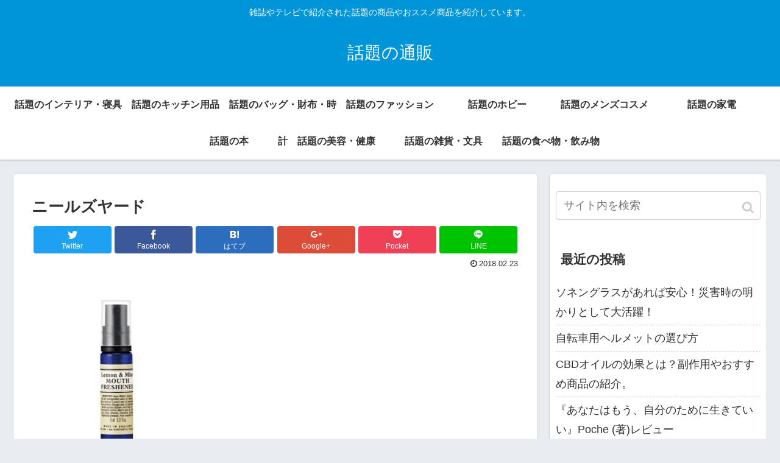

--- FILE ---
content_type: application/javascript; charset=utf-8;
request_url: https://dalc.valuecommerce.com/app3?p=886502505&_s=https%3A%2F%2Fwadainotuhan.net%2F%25E3%2583%258B%25E3%2583%25BC%25E3%2583%25AB%25E3%2582%25BA%25E3%2583%25A4%25E3%2583%25BC%25E3%2583%2589&vf=iVBORw0KGgoAAAANSUhEUgAAAAMAAAADCAYAAABWKLW%2FAAAAMElEQVQYV2NkFGP4n8FzgOHFPWcGxrzZzP8XKVYy%2FDrXycC4m6vrf8CzZwzVAhMYACCBD3ThItf9AAAAAElFTkSuQmCC
body_size: 781
content:
vc_linkswitch_callback({"t":"6922c052","r":"aSLAUgAC2SgDELx8CooAHwqKC5ZQyA","ub":"aSLAUQADbpsDELx8CooFuwqKC%2FBwhg%3D%3D","vcid":"4PvlIUSC5UDxmFl2kIp5BCjraDveLxf77sw1P18Ky63_tzBxO69SA_uI92EYSQ-OMmY2vsgcJlNajQBPilBGhqMclGe5ZB4z7VbWNUFS70o69i7xhw-Z2wn7tTpOpz0B","vcpub":"0.186664","approach.yahoo.co.jp":{"a":"2821580","m":"2201292","g":"352e3c3a8c"},"paypaystep.yahoo.co.jp":{"a":"2821580","m":"2201292","g":"352e3c3a8c"},"mini-shopping.yahoo.co.jp":{"a":"2821580","m":"2201292","g":"352e3c3a8c"},"shopping.geocities.jp":{"a":"2821580","m":"2201292","g":"352e3c3a8c"},"l":4,"shopping.yahoo.co.jp":{"a":"2821580","m":"2201292","g":"352e3c3a8c"},"p":886502505,"paypaymall.yahoo.co.jp":{"a":"2821580","m":"2201292","g":"352e3c3a8c"},"s":3394396})

--- FILE ---
content_type: text/javascript
request_url: https://accaii.com/init
body_size: 161
content:
typeof window.accaii.init==='function'?window.accaii.init('3e0a64a9bbd560b7'):0;

--- FILE ---
content_type: text/javascript; charset=utf-8
request_url: https://accaii.com/wadainotuhan/script?ck1=0&xno=3e0a64a9bbd560b7&tz=0&scr=1280.720.24&inw=1280&dpr=1&ori=0&tch=0&geo=1&nav=Mozilla%2F5.0%20(Macintosh%3B%20Intel%20Mac%20OS%20X%2010_15_7)%20AppleWebKit%2F537.36%20(KHTML%2C%20like%20Gecko)%20Chrome%2F131.0.0.0%20Safari%2F537.36%3B%20ClaudeBot%2F1.0%3B%20%2Bclaudebot%40anthropic.com)&url=https%3A%2F%2Fwadainotuhan.net%2F%25E3%2583%258B%25E3%2583%25BC%25E3%2583%25AB%25E3%2582%25BA%25E3%2583%25A4%25E3%2583%25BC%25E3%2583%2589&ttl=%E3%83%8B%E3%83%BC%E3%83%AB%E3%82%BA%E3%83%A4%E3%83%BC%E3%83%89%20%7C%20%E8%A9%B1%E9%A1%8C%E3%81%AE%E9%80%9A%E8%B2%A9&if=0&ct=0&wd=0&mile=&ref=&now=1763885137034
body_size: 192
content:
window.accaii.save('fd969664ac47464e.69128adc.6922c050.0.2.2.0','wadainotuhan.net');
window.accaii.ready(true);